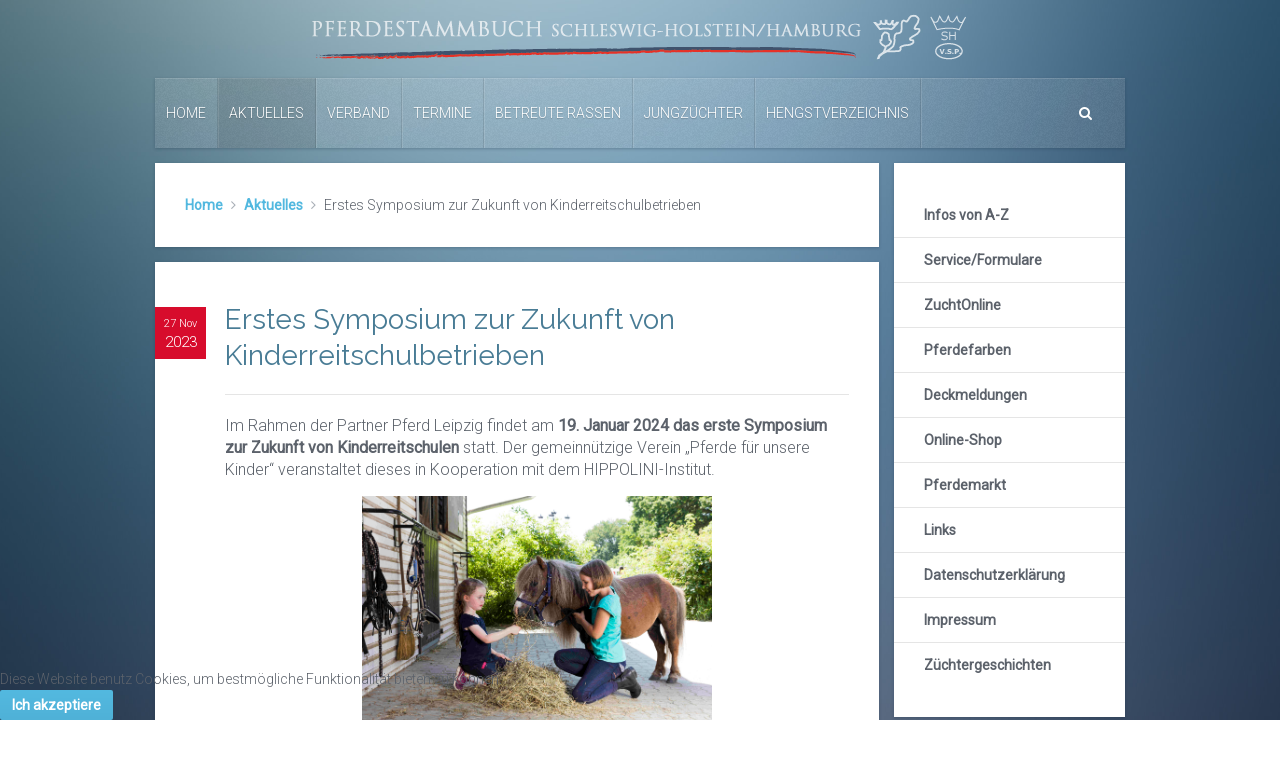

--- FILE ---
content_type: text/html; charset=utf-8
request_url: https://pferdestammbuch-sh.de/index.php/aktuelles/1843-erstes-symposium-zur-zukunft-von-kinderreitschulbetrieben
body_size: 6847
content:
<!DOCTYPE HTML>
<html lang="de-de" dir="ltr"  data-config='{"twitter":0,"plusone":0,"facebook":0,"style":"default"}'>

<head>
<meta charset="utf-8">
<meta http-equiv="X-UA-Compatible" content="IE=edge">
<base href="https://pferdestammbuch-sh.de/index.php/aktuelles/1843-erstes-symposium-zur-zukunft-von-kinderreitschulbetrieben" />
	<meta name="keywords" content="Pferd, Pferde, Ponys, Pferdestammbuch, Schleswig-Holstein, Hamburg, Pferdezucht" />
	<meta name="author" content="Super User" />
	<meta name="description" content="Der Pony- und Pferdeverband Pferdestammbuch Schleswig-Holstein / Hamburg e.V. informiert über seine Aktivitäten und stellt die betreuten Rassen vor" />
	<meta name="generator" content="Joomla! - Open Source Content Management" />
	<title>Erstes Symposium zur Zukunft von Kinderreitschulbetrieben</title>
	<link href="https://pferdestammbuch-sh.de/index.php/component/search/?Itemid=107&amp;catid=11&amp;id=1843&amp;format=opensearch" rel="search" title="Suchen Pferdestammbuch Schleswig-Holstein/Hamburg e.V." type="application/opensearchdescription+xml" />
	<link href="/templates/yoo_everest/favicon.ico" rel="shortcut icon" type="image/vnd.microsoft.icon" />
	<link href="/cache/widgetkit/widgetkit-5d043893.css" rel="stylesheet" type="text/css" />
	<link href="/plugins/system/jce/css/content.css?2e5622d66512812720bdb503525ab67d" rel="stylesheet" type="text/css" />
	<link href="/plugins/system/jcemediabox/css/jcemediabox.min.css?0072da39200af2a5f0dbaf1a155242cd" rel="stylesheet" type="text/css" />
	<link href="/plugins/system/cookiehint/css/style.css?2e5622d66512812720bdb503525ab67d" rel="stylesheet" type="text/css" />
	<style type="text/css">
#redim-cookiehint-bottom {position: fixed; z-index: 99999; left: 0px; right: 0px; bottom: 0px; top: auto !important;}
	</style>
	<script src="/media/jui/js/jquery.min.js?2e5622d66512812720bdb503525ab67d" type="text/javascript"></script>
	<script src="/media/jui/js/jquery-noconflict.js?2e5622d66512812720bdb503525ab67d" type="text/javascript"></script>
	<script src="/media/jui/js/jquery-migrate.min.js?2e5622d66512812720bdb503525ab67d" type="text/javascript"></script>
	<script src="/cache/widgetkit/widgetkit-30037733.js" type="text/javascript"></script>
	<script src="/plugins/system/jcemediabox/js/jcemediabox.min.js?d67233ea942db0e502a9d3ca48545fb9" type="text/javascript"></script>
	<script type="text/javascript">
jQuery(document).ready(function(){WfMediabox.init({"base":"\/","theme":"standard","width":"","height":"","lightbox":0,"shadowbox":0,"icons":1,"overlay":1,"overlay_opacity":0,"overlay_color":"","transition_speed":300,"close":2,"scrolling":"0","labels":{"close":"Schlie\u00dfen","next":"N\u00e4chstes","previous":"Vorheriges","cancel":"Abbrechen","numbers":"{{numbers}}","numbers_count":"{{current}} von {{total}}","download":"Download"}});});
	</script>

<link rel="apple-touch-icon-precomposed" href="/templates/yoo_everest/apple_touch_icon.png">
<link rel="stylesheet" href="/templates/yoo_everest/css/bootstrap.css">
<link rel="stylesheet" href="/templates/yoo_everest/css/theme.css">
<link rel="stylesheet" href="/templates/yoo_everest/css/custom.css">
<script src="/templates/yoo_everest/warp/vendor/uikit/js/uikit.js"></script>
<script src="/templates/yoo_everest/warp/vendor/uikit/js/addons/autocomplete.js"></script>
<script src="/templates/yoo_everest/warp/vendor/uikit/js/addons/search.js"></script>
<script src="/templates/yoo_everest/warp/vendor/uikit/js/addons/datepicker.js"></script>
<script src="/templates/yoo_everest/warp/vendor/uikit/js/addons/sticky.js"></script>
<script src="/templates/yoo_everest/warp/js/social.js"></script>
<script src="/templates/yoo_everest/js/theme.js"></script>
</head>

<body class="tm-sidebar-a-right tm-sidebars-1 tm-isblog">

    <div class="uk-container uk-container-center">

        
                <div class="tm-headerbar uk-text-center uk-clearfix uk-hidden-small">
            <a class="tm-logo" href="https://pferdestammbuch-sh.de">
	<p><img src="/images/Bilder2014/Logo_2015.png" alt="Logo 2015" /></p></a>
        </div>
        
                <nav class="tm-navbar uk-navbar" data-uk-sticky>

                        <ul class="uk-navbar-nav uk-hidden-small">
<li data-uk-dropdown="{}"><a href="/index.php">Home</a></li><li class="uk-parent uk-active" data-uk-dropdown="{}"><a href="/index.php/aktuelles">Aktuelles</a><div class="uk-dropdown uk-dropdown-navbar uk-dropdown-width-1"><div class="uk-grid uk-dropdown-grid"><div class="uk-width-1-1"><ul class="uk-nav uk-nav-navbar"><li><a href="/index.php/aktuelles/berichte">Aktuelle Berichte</a></li><li><a href="/index.php/aktuelles/ergebnisse">Aktuelle Ergebnisse</a></li><li><a href="/index.php/aktuelles/archiv">Archiv</a></li></ul></div></div></div></li><li class="uk-parent" data-uk-dropdown="{}"><a href="/index.php/verband">Verband</a><div class="uk-dropdown uk-dropdown-navbar uk-dropdown-width-1"><div class="uk-grid uk-dropdown-grid"><div class="uk-width-1-1"><ul class="uk-nav uk-nav-navbar"><li><a href="/index.php/verband/historie">Historie</a></li><li><a href="/index.php/verband/satzung">Satzung</a></li><li><a href="/index.php/verband/ansprechpartner">Ansprechpartner</a></li><li><a href="/index.php/verband/vorstand-und-beiraete">Vorstand und Beiräte</a></li></ul></div></div></div></li><li class="uk-parent" data-uk-dropdown="{}"><a href="/index.php/termine">Termine</a><div class="uk-dropdown uk-dropdown-navbar uk-dropdown-width-1"><div class="uk-grid uk-dropdown-grid"><div class="uk-width-1-1"><ul class="uk-nav uk-nav-navbar"><li><a href="/index.php/termine/aktuelle-termine">Aktuelle Termine</a></li><li><a href="http://www.pferd-leistungspruefung.de/" target="_blank" rel="noopener noreferrer">Auswärtige Leistungsprüfungen</a></li></ul></div></div></div></li><li data-uk-dropdown="{}"><a href="/index.php/betreute-rassen">Betreute Rassen</a></li><li class="uk-parent" data-uk-dropdown="{}"><a href="/index.php/jungzuechter">Jungzüchter</a><div class="uk-dropdown uk-dropdown-navbar uk-dropdown-width-1"><div class="uk-grid uk-dropdown-grid"><div class="uk-width-1-1"><ul class="uk-nav uk-nav-navbar"><li><a href="/index.php/jungzuechter/jungzuechter-who-is-who">Who is Who</a></li><li><a href="/index.php/jungzuechter/jungzuechter-aktuelle-berichte">Jungzüchter Berichte</a></li><li><a href="/index.php/jungzuechter/jungzuechter-ergebnisse">Jungzüchter Ergebnisse</a></li><li><a href="/index.php/jungzuechter/jungzuechter-downloads">Jungzüchter Downloads</a></li><li><a href="/index.php/jungzuechter/jungzuechter-archiv">Jungzüchter Archiv</a></li><li><a href="/index.php/jungzuechter/jungzuechter-termine">Jungzüchter Termine</a></li></ul></div></div></div></li><li data-uk-dropdown="{}"><a href="http://service.vit.de/pferd_praesentation/Front?anzeigezweck=Hengstverteilungsplan&amp;L=0&amp;seite=HvpSelektionVb22Responsive&amp;verband=22&amp;aktion=SeiteAnzeigen" target="_blank" rel="noopener noreferrer">Hengstverzeichnis</a></li></ul>            
                        <a href="#offcanvas" class="uk-navbar-toggle uk-visible-small" data-uk-offcanvas></a>
            
                        <div class="uk-navbar-flip">
                <div class="uk-navbar-content uk-hidden-small">
<form id="search-40" class="uk-search" action="/index.php/aktuelles" method="post" role="search" data-uk-search="{'source': '/index.php/component/search/?tmpl=raw&amp;type=json&amp;ordering=&amp;searchphrase=all', 'param': 'searchword', 'msgResultsHeader': 'Suchergebnis', 'msgMoreResults': 'Weitere Ergebnisse', 'msgNoResults': 'Nichts gefunden', flipDropdown: 1}">
	<input class="uk-search-field" type="search" name="searchword" placeholder="suchen...">
	<input type="hidden" name="task"   value="search">
	<input type="hidden" name="option" value="com_search">
	<input type="hidden" name="Itemid" value="107">
</form></div>
            </div>
            
                        <div class="uk-navbar-content uk-navbar-center uk-visible-small"><a class="tm-logo-small" href="https://pferdestammbuch-sh.de">
	<img src="/images/yootheme/demo/default/logo_small.svg" width="100" height="35" alt="Demo" class="uk-responsive-height"></a></div>
            
        </nav>
        
        
        
                <div class="tm-middle uk-grid" data-uk-grid-match data-uk-grid-margin>

                        <div class="tm-main uk-width-medium-3-4">

                
                
                                <ul class="uk-breadcrumb"><li><a href="/index.php">Home</a></li><li><a href="/index.php/aktuelles">Aktuelles</a></li><li class="uk-active"><span>Erstes Symposium zur Zukunft von Kinderreitschulbetrieben</span></li></ul>                
                <main class="tm-content">

                    
<article class="uk-article tm-article-date-true" data-permalink="http://pferdestammbuch-sh.de/index.php/aktuelles/1843-erstes-symposium-zur-zukunft-von-kinderreitschulbetrieben">

	
	<div class="tm-article-wrapper">

				<div class="tm-article-date uk-hidden-small">
			<span class="tm-article-date-day">27 Nov</span><span class="tm-article-date-year">2023</span>		</div>
		
				<h1 class="uk-article-title">
							Erstes Symposium zur Zukunft von Kinderreitschulbetrieben					</h1>
		
		
		
		
		
		<div class="tm-article-content">
			
<p><span style="font-size: 12pt;">Im Rahmen der Partner Pferd Leipzig findet am <strong>19. Januar 2024 das erste Symposium zur Zukunft </strong></span><span style="font-size: 12pt;"><strong>von Kinderreitschulen</strong> statt. Der gemeinnützige Verein „Pferde für unsere Kinder“ veranstaltet </span><span style="font-size: 12pt;">dieses in Kooperation mit dem HIPPOLINI-Institut.</span></p>
 
<p style="text-align: center;"><img style="display: block; margin-left: auto; margin-right: auto;" src="/images/2023_Aktuelles/Pferde_fr_unsere_Kinder_-_Fotograf_Thomas_Hellmann.jpg" alt="" width="350" height="233" />Foto:Thomas Hellmann</p>
<p><span style="font-size: 12pt;">Kinderreitschulen sind ein wichtiger Baustein im Pferdesport, um Zugangswege für neue Mitglieder </span><span style="font-size: 12pt;">zu schaffen. Außerdem ermöglichen sie Kindern den Umgang mit dem Pferd, der vielfältige positive </span><span style="font-size: 12pt;">Einflüsse auf deren Entwicklung hat. Während die Wichtigkeit von Reitschulen weitestgehend</span><br /><span style="font-size: 12pt;">unumstritten ist, ist ihre Wirtschaftlichkeit häufig Diskussionsthema. Denn die Branche zeigt, dass es  </span><span style="font-size: 12pt;">neben gut funktionierenden Betrieben und Konzepten auch viele Reitschulen gibt, die am </span><span style="font-size: 12pt;">Existenzminimum arbeiten oder nicht auf Dauer bestehen können.</span><br /><span style="font-size: 12pt;">Um den Austausch zwischen den Akteuren im Bereich der Kinderreitschulbetriebe zu fördern und </span><span style="font-size: 12pt;">ihnen die Möglichkeit zu geben, von einzelnen Projekten gegenseitig zu lernen, veranstaltet „Pferde </span><span style="font-size: 12pt;">für unsere Kinder“ in Kooperation mit dem HIPPOLINI-Institut am Freitag, den 19. Januar 2024 das</span><br /><span style="font-size: 12pt;">erste Symposium zur Zukunft von Kinderreitschulbetrieben. </span></p>
<p><span style="font-size: 12pt;">Im Rahmen der Partner Pferd Leipzig wird </span><span style="font-size: 12pt;">dieses von 13.00 Uhr bis ca. 16.30 Uhr in Vorträgen und Diskussionsrunden stattfinden. Das </span><span style="font-size: 12pt;">Programm wird unter <a href="http://www.pferde-fuer-unsere-kinder.de/aktuelles/veranstaltungen" target="_blank" rel="noopener noreferrer">www.pferde-fuer-unsere-kinder.de/aktuelles/veranstaltungen</a> veröffentlicht, </span><span style="font-size: 12pt;">die Anmeldung ist bis zum 11. Januar 2024 möglich. </span></p>
<p><span style="font-size: 12pt;">Die Veranstaltung richtet sich an alle, die sich der </span><span style="font-size: 12pt;">Arbeit mit Pferden und Kindern widmen oder für diese interessieren. Die Teilnahme ist kostenlos, </span><span style="font-size: 12pt;">lediglich eine reguläre Eintrittskarte für die Messe ist erforderlich.</span></p>
<p><br /><span style="font-size: 12pt;">Der Verein „Pferde für unsere Kinder“ setzt sich bundesweit dafür ein, Kindern den Zugang zu </span><span style="font-size: 12pt;">Pferden zu ermöglich und dadurch auch das Pferd in unserer Gesellschaft zu erhalten. Über einzelne </span><span style="font-size: 12pt;">Projekte, aber vor allem die Vernetzung aller, denen diese Ziele am Herzen liegen, konnte seit der</span><br /><span style="font-size: 12pt;">Vereinsgründung 2015 schon viel erreicht werden. Das erste Symposium zur Zukunft von </span><span style="font-size: 12pt;">Kinderreitschulen ist ein weiterer Schritt in diese Richtung.</span><br /><span style="font-size: 12pt;">HIPPOLINI ist ein reformpädagogisches Reiteinstiegskonzept, welches 1996 von der Pädagogin </span><span style="font-size: 12pt;">Jeannette Wilke entwickelt wurde. </span></p>
<p><span style="font-size: 12pt;">Ursprünglich wurde HIPPOLINI für die Altersklasse 6-10 Jahre </span><span style="font-size: 12pt;">entwickelt, mittlerweile gibt es auch Konzepte für ältere und jüngere Zielgruppen. HIPPOLINI bietet</span><br /><span style="font-size: 12pt;">Betrieben unter anderem Hilfestellung bei der Entwicklung einer guten betriebswirtschaftlichen </span><span style="font-size: 12pt;">Grundlage.</span></p>
<p><span style="font-size: 12pt;">Kontakt:</span><br /><span style="font-size: 12pt;">Lena Vetter</span><br /><span style="font-size: 12pt;">Tel.: +49 (0) 4296/ 748 74 16</span><br /><span style="font-size: 12pt;">Mail: <span id="cloak01e64d5741ce4771043e5762f470156d">Diese E-Mail-Adresse ist vor Spambots geschützt! Zur Anzeige muss JavaScript eingeschaltet sein!</span><script type='text/javascript'>
				document.getElementById('cloak01e64d5741ce4771043e5762f470156d').innerHTML = '';
				var prefix = '&#109;a' + 'i&#108;' + '&#116;o';
				var path = 'hr' + 'ef' + '=';
				var addy01e64d5741ce4771043e5762f470156d = 'v&#101;tt&#101;r' + '&#64;';
				addy01e64d5741ce4771043e5762f470156d = addy01e64d5741ce4771043e5762f470156d + 'pf&#101;rd&#101;-f&#117;&#101;r-&#117;ns&#101;r&#101;-k&#105;nd&#101;r' + '&#46;' + 'd&#101;';
				var addy_text01e64d5741ce4771043e5762f470156d = 'v&#101;tt&#101;r' + '&#64;' + 'pf&#101;rd&#101;-f&#117;&#101;r-&#117;ns&#101;r&#101;-k&#105;nd&#101;r' + '&#46;' + 'd&#101;';document.getElementById('cloak01e64d5741ce4771043e5762f470156d').innerHTML += '<a ' + path + '\'' + prefix + ':' + addy01e64d5741ce4771043e5762f470156d + '\' target="_blank" rel="noopener noreferrer">'+addy_text01e64d5741ce4771043e5762f470156d+'<\/a>';
		</script></span></p>
<p><br /><span style="font-size: 12pt;">Pressekontakt:</span><br /><span style="font-size: 12pt;">Dr. Katharina Wiegand</span><br /><span style="font-size: 12pt;">Tel.: +49 (0) 174 / 42 84 570</span><br /><span style="font-size: 12pt;">Mail: <span id="cloakc5c53e4272f6584ca82714ce0ed7a46c">Diese E-Mail-Adresse ist vor Spambots geschützt! Zur Anzeige muss JavaScript eingeschaltet sein!</span><script type='text/javascript'>
				document.getElementById('cloakc5c53e4272f6584ca82714ce0ed7a46c').innerHTML = '';
				var prefix = '&#109;a' + 'i&#108;' + '&#116;o';
				var path = 'hr' + 'ef' + '=';
				var addyc5c53e4272f6584ca82714ce0ed7a46c = 'w&#105;&#101;g&#97;nd' + '&#64;';
				addyc5c53e4272f6584ca82714ce0ed7a46c = addyc5c53e4272f6584ca82714ce0ed7a46c + 'pf&#101;rd&#101;-f&#117;&#101;r-&#117;ns&#101;r&#101;-k&#105;nd&#101;r' + '&#46;' + 'd&#101;';
				var addy_textc5c53e4272f6584ca82714ce0ed7a46c = 'w&#105;&#101;g&#97;nd' + '&#64;' + 'pf&#101;rd&#101;-f&#117;&#101;r-&#117;ns&#101;r&#101;-k&#105;nd&#101;r' + '&#46;' + 'd&#101;';document.getElementById('cloakc5c53e4272f6584ca82714ce0ed7a46c').innerHTML += '<a ' + path + '\'' + prefix + ':' + addyc5c53e4272f6584ca82714ce0ed7a46c + '\' target="_blank" rel="noopener noreferrer">'+addy_textc5c53e4272f6584ca82714ce0ed7a46c+'<\/a>';
		</script></span></p>
<p><br /><span style="font-size: 12pt;">Pferde für unsere Kinder e.V.</span><br /><span style="font-size: 12pt;">Ellhornstr. 17</span><br /><span style="font-size: 12pt;">27628 Hagen i.B., OT Uthlede</span><br /><span style="font-size: 12pt;"><a href="http://www.pferde-fuer-unsere-kinder.de" target="_blank" rel="noopener noreferrer">www.pferde-fuer-unsere-kinder.de</a></span></p>		</div>

		
		
		
	</div>

	
	
</article>
                </main>
                
                
            </div>
            
                                                            <aside class="tm-sidebar-a uk-width-medium-1-4"><div class="uk-panel uk-panel-box"><ul class="uk-nav uk-nav-parent-icon uk-nav-side" data-uk-nav="{}">
<li><a href="/index.php/infos-von-a-z">Infos von A-Z</a></li><li><a href="/index.php/downloads">Service/Formulare</a></li><li><a href="https://pferd.vit.de/pferd_benutzerverwaltung/?verband=22" target="_blank" rel="noopener noreferrer">ZuchtOnline</a></li><li><a href="/images/2024/Pferdefarben.pdf" target="_blank" rel="noopener noreferrer">Pferdefarben</a></li><li><a href="https://service.vit.de/deckmeldung/" target="_blank" rel="noopener noreferrer">Deckmeldungen</a></li><li><a href="/index.php/online-shop">Online-Shop</a></li><li><a href="http://www.ponyforum-online.de" target="_blank" rel="noopener noreferrer">Pferdemarkt</a></li><li><a href="/index.php/links">Links</a></li><li><a href="/index.php/datenschutzerklaerung">Datenschutzerklärung</a></li><li><a href="/index.php/impressum">Impressum</a></li><li><a href="/index.php/zuechtergeschichten" title="Züchtergeschichten">Züchtergeschichten</a></li></ul></div>
<div class="uk-panel uk-panel-box uk-panel-box-primary"><h3 class="uk-panel-title">Weitere Inhalte</h3><ul class="uk-nav uk-nav-parent-icon uk-nav-side" data-uk-nav="{}">
<li><a href="/index.php/aktuelles/berichte">Aktuelle Berichte</a></li><li><a href="/index.php/aktuelles/ergebnisse">Aktuelle Ergebnisse</a></li><li><a href="/index.php/aktuelles/archiv">Archiv</a></li></ul></div>
<div class="uk-panel uk-panel-box"><h3 class="uk-panel-title">Facebook</h3>
<div style="background-image: url(/images/yootheme/icons_hosting.png)">	<p><a style="font-size: 18.6666660308838px;" href="https://www.facebook.com/PferdestammbuchSHHH/" target="_blank"><img style="display: none !important;" src="/images/facebook-button.gif" alt="facebook-button" width="216" height="80" /></a><a href="https://www.facebook.com/PferdestammbuchSHHH/?ref=bookmarks" target="_blank"><img style="float: left;" src="/images/banners/Facebook-neu.jpg" alt="Facebook-neu" width="200" height="66" /></a></p></div></div></aside>
                        
        </div>
        
        
        
                <footer class="tm-footer">

                        <a class="tm-totop-scroller" data-uk-smooth-scroll href="#"></a>
            
            <div class="uk-panel"><ul class="uk-subnav uk-subnav-line">
<li><a href="/index.php">Home</a></li><li class="uk-active"><a href="/index.php/aktuelles">Aktuelles</a></li><li><a href="/index.php/verband">Verband</a></li><li><a href="/index.php/termine">Termine</a></li><li><a href="/index.php/betreute-rassen">Betreute Rassen</a></li><li><a href="/index.php/jungzuechter">Jungzüchter</a></li><li><a href="http://service.vit.de/pferd_praesentation/Front?anzeigezweck=Hengstverteilungsplan&amp;L=0&amp;seite=HvpSelektionVb22Responsive&amp;verband=22&amp;aktion=SeiteAnzeigen" target="_blank" rel="noopener noreferrer">Hengstverzeichnis</a></li></ul></div>
<div class="uk-panel"><ul class="uk-subnav uk-subnav-line">
<li><a href="/index.php/infos-von-a-z">Infos von A-Z</a></li><li><a href="/index.php/downloads">Service/Formulare</a></li><li><a href="https://pferd.vit.de/pferd_benutzerverwaltung/?verband=22" target="_blank" rel="noopener noreferrer">ZuchtOnline</a></li><li><a href="/images/2024/Pferdefarben.pdf" target="_blank" rel="noopener noreferrer">Pferdefarben</a></li><li><a href="https://service.vit.de/deckmeldung/" target="_blank" rel="noopener noreferrer">Deckmeldungen</a></li><li><a href="/index.php/online-shop">Online-Shop</a></li><li><a href="http://www.ponyforum-online.de" target="_blank" rel="noopener noreferrer">Pferdemarkt</a></li><li><a href="/index.php/links">Links</a></li><li><a href="/index.php/datenschutzerklaerung">Datenschutzerklärung</a></li><li><a href="/index.php/impressum">Impressum</a></li><li><a href="/index.php/zuechtergeschichten" title="Züchtergeschichten">Züchtergeschichten</a></li></ul></div>
<div class="uk-panel">
	<p>© 2015&nbsp;PFERDESTAMMBUCH SCHLESWIG-HOLSTEIN / HAMBURG E.V.</p>
<p>STEENBEKER WEG 151 | 24106 KIEL | TELEFON: (04 31) 33 17 76 | E-MAIL: <span id="cloak19fb9ec77bb436b34d0deadff01f964d">Diese E-Mail-Adresse ist vor Spambots geschützt! Zur Anzeige muss JavaScript eingeschaltet sein!</span><script type='text/javascript'>
				document.getElementById('cloak19fb9ec77bb436b34d0deadff01f964d').innerHTML = '';
				var prefix = '&#109;a' + 'i&#108;' + '&#116;o';
				var path = 'hr' + 'ef' + '=';
				var addy19fb9ec77bb436b34d0deadff01f964d = '&#105;nf&#111;' + '&#64;';
				addy19fb9ec77bb436b34d0deadff01f964d = addy19fb9ec77bb436b34d0deadff01f964d + 'pf&#101;rd&#101;st&#97;mmb&#117;ch-sh' + '&#46;' + 'd&#101;';
				var addy_text19fb9ec77bb436b34d0deadff01f964d = '&#105;nf&#111;' + '&#64;' + 'pf&#101;rd&#101;st&#97;mmb&#117;ch-sh' + '&#46;' + 'd&#101;';document.getElementById('cloak19fb9ec77bb436b34d0deadff01f964d').innerHTML += '<a ' + path + '\'' + prefix + ':' + addy19fb9ec77bb436b34d0deadff01f964d + '\'>'+addy_text19fb9ec77bb436b34d0deadff01f964d+'<\/a>';
		</script></p></div>
        </footer>
        
    </div>

    
        <div id="offcanvas" class="uk-offcanvas">
        <div class="uk-offcanvas-bar"><div class="uk-panel">
<form id="search-112" class="uk-search" action="/index.php/aktuelles" method="post" role="search" >
	<input class="uk-search-field" type="search" name="searchword" placeholder="suchen...">
	<input type="hidden" name="task"   value="search">
	<input type="hidden" name="option" value="com_search">
	<input type="hidden" name="Itemid" value="107">
</form></div></div>
    </div>
    

<div id="redim-cookiehint-bottom">   <div id="redim-cookiehint">     <div class="cookiecontent">   Diese Website benutz Cookies, um bestmögliche Funktionalität bieten zu können.    </div>     <div class="cookiebuttons">        <a id="cookiehintsubmit" onclick="return cookiehintsubmit(this);" href="https://pferdestammbuch-sh.de/index.php/aktuelles/1843-erstes-symposium-zur-zukunft-von-kinderreitschulbetrieben?rCH=2"         class="btn">Ich akzeptiere</a>          <div class="text-center" id="cookiehintinfo">                      </div>      </div>     <div class="clr"></div>   </div> </div>  <script type="text/javascript">        document.addEventListener("DOMContentLoaded", function(event) {         if (!navigator.cookieEnabled){           document.getElementById('redim-cookiehint-bottom').remove();         }       });        function cookiehintfadeOut(el) {         el.style.opacity = 1;         (function fade() {           if ((el.style.opacity -= .1) < 0) {             el.style.display = "none";           } else {             requestAnimationFrame(fade);           }         })();       }         function cookiehintsubmit(obj) {         document.cookie = 'reDimCookieHint=1; expires=Fri, 11 Dec 2026 23:59:59 GMT;57; path=/';         cookiehintfadeOut(document.getElementById('redim-cookiehint-bottom'));         return true;       }        function cookiehintsubmitno(obj) {         document.cookie = 'reDimCookieHint=-1; expires=0; path=/';         cookiehintfadeOut(document.getElementById('redim-cookiehint-bottom'));         return true;       }  </script>  
</body>
</html>

--- FILE ---
content_type: text/javascript
request_url: https://pferdestammbuch-sh.de/templates/yoo_everest/js/theme.js
body_size: 161
content:
/* Copyright (C) YOOtheme GmbH, YOOtheme Proprietary Use License (http://www.yootheme.com/license) */

jQuery(function($) {

    var config = $('html').data('config') || {};

    // Social buttons
    $('article[data-permalink]').socialButtons(config);

});


--- FILE ---
content_type: text/javascript
request_url: https://pferdestammbuch-sh.de/templates/yoo_everest/warp/vendor/uikit/js/addons/datepicker.js
body_size: 31818
content:
(function(addon){var component;if(jQuery&&jQuery.UIkit){component=addon(jQuery,jQuery.UIkit)}if(typeof define=="function"&&define.amd){define("uikit-datepicker",["uikit"],function(){return component||addon(jQuery,jQuery.UIkit)})}})(function($,UI){var active=false,dropdown,moment;UI.component("datepicker",{defaults:{weekstart:1,i18n:{months:["January","February","March","April","May","June","July","August","September","October","November","December"],weekdays:["Sun","Mon","Tue","Wed","Thu","Fri","Sat"]},format:"DD.MM.YYYY",offsettop:5,maxDate:false,minDate:false,template:function(data,opts){var content="",maxDate,minDate;if(opts.maxDate!==false){maxDate=isNaN(opts.maxDate)?moment(opts.maxDate,opts.format):moment().add("days",opts.maxDate)}if(opts.minDate!==false){minDate=isNaN(opts.minDate)?moment(opts.minDate,opts.format):moment().add("days",opts.minDate-1)}content+='<div class="uk-datepicker-nav">';content+='<a href="" class="uk-datepicker-previous"></a>';content+='<a href="" class="uk-datepicker-next"></a>';if(UI.formSelect){var i,currentyear=(new Date).getFullYear(),options=[],months,years,minYear,maxYear;for(i=0;i<opts.i18n.months.length;i++){if(i==data.month){options.push('<option value="'+i+'" selected>'+opts.i18n.months[i]+"</option>")}else{options.push('<option value="'+i+'">'+opts.i18n.months[i]+"</option>")}}months='<span class="uk-form-select">'+opts.i18n.months[data.month]+'<select class="update-picker-month">'+options.join("")+"</select></span>";options=[];minYear=minDate?minDate.year():currentyear-50;maxYear=maxDate?maxDate.year():currentyear+20;for(i=minYear;i<=maxYear;i++){if(i==data.year){options.push('<option value="'+i+'" selected>'+i+"</option>")}else{options.push('<option value="'+i+'">'+i+"</option>")}}years='<span class="uk-form-select">'+data.year+'<select class="update-picker-year">'+options.join("")+"</select></span>";content+='<div class="uk-datepicker-heading">'+months+" "+years+"</div>"}else{content+='<div class="uk-datepicker-heading">'+opts.i18n.months[data.month]+" "+data.year+"</div>"}content+="</div>";content+='<table class="uk-datepicker-table">';content+="<thead>";for(var i=0;i<data.weekdays.length;i++){if(data.weekdays[i]){content+="<th>"+data.weekdays[i]+"</th>"}}content+="</thead>";content+="<tbody>";for(var i=0;i<data.days.length;i++){if(data.days[i]&&data.days[i].length){content+="<tr>";for(var d=0;d<data.days[i].length;d++){if(data.days[i][d]){var day=data.days[i][d],cls=[];if(!day.inmonth)cls.push("uk-datepicker-table-muted");if(day.selected)cls.push("uk-active");if(maxDate&&day.day>maxDate)cls.push("uk-datepicker-date-disabled uk-datepicker-table-muted");if(minDate&&minDate>day.day)cls.push("uk-datepicker-date-disabled uk-datepicker-table-muted");content+='<td><a href="" class="'+cls.join(" ")+'" data-date="'+day.day.format()+'">'+day.day.format("D")+"</a></td>"}}content+="</tr>"}}content+="</tbody>";content+="</table>";return content}},init:function(){var $this=this;this.current=this.element.val()?moment(this.element.val(),this.options.format):moment();this.on("click",function(){if(active!==$this)$this.pick(this.value)}).on("change",function(){if($this.element.val()&&!moment($this.element.val(),$this.options.format).isValid()){$this.element.val(moment().format($this.options.format))}});if(!dropdown){dropdown=$('<div class="uk-dropdown uk-datepicker"></div>');dropdown.on("click",".uk-datepicker-next, .uk-datepicker-previous, [data-date]",function(e){e.stopPropagation();e.preventDefault();var ele=$(this);if(ele.hasClass("uk-datepicker-date-disabled"))return false;if(ele.is("[data-date]")){active.element.val(moment(ele.data("date")).format(active.options.format)).trigger("change");dropdown.hide();active=false}else{active.add("months",1*(ele.hasClass("uk-datepicker-next")?1:-1))}});dropdown.on("change",".update-picker-month, .update-picker-year",function(){var select=$(this);active[select.is(".update-picker-year")?"setYear":"setMonth"](Number(select.val()))});dropdown.appendTo("body")}},pick:function(initdate){var offset=this.element.offset(),css={top:offset.top+this.element.outerHeight()+this.options.offsettop,left:offset.left,right:""};this.current=initdate?moment(initdate,this.options.format):moment();this.initdate=this.current.format("YYYY-MM-DD");this.update();if($.UIkit.langdirection=="right"){css.right=window.innerWidth-(css.left+this.element.outerWidth());css.left=""}dropdown.css(css).show();active=this},add:function(unit,value){this.current.add(unit,value);this.update()},setMonth:function(month){this.current.month(month);this.update()},setYear:function(year){this.current.year(year);this.update()},update:function(){var data=this.getRows(this.current.year(),this.current.month()),tpl=this.options.template(data,this.options);dropdown.html(tpl)},getRows:function(year,month){var opts=this.options,now=moment().format("YYYY-MM-DD"),days=[31,year%4===0&&year%100!==0||year%400===0?29:28,31,30,31,30,31,31,30,31,30,31][month],before=new Date(year,month,1).getDay(),data={month:month,year:year,weekdays:[],days:[]},row=[];data.weekdays=function(){for(var i=0,arr=[];i<7;i++){var day=i+(opts.weekstart||0);while(day>=7){day-=7}arr.push(opts.i18n.weekdays[day])}return arr}();if(opts.weekstart&&opts.weekstart>0){before-=opts.weekstart;if(before<0){before+=7}}var cells=days+before,after=cells;while(after>7){after-=7}cells+=7-after;var day,isDisabled,isSelected,isToday,isInMonth;for(var i=0,r=0;i<cells;i++){day=new Date(year,month,1+(i-before));isDisabled=opts.mindate&&day<opts.mindate||opts.maxdate&&day>opts.maxdate;isInMonth=!(i<before||i>=days+before);day=moment(day);isSelected=this.initdate==day.format("YYYY-MM-DD");isToday=now==day.format("YYYY-MM-DD");row.push({selected:isSelected,today:isToday,disabled:isDisabled,day:day,inmonth:isInMonth});if(++r===7){data.days.push(row);row=[];r=0}}return data},hide:function(){if(active&&active===this){dropdown.hide();active=false}}});UI.$win.on("resize orientationchange",function(){if(active){active.hide()}});UI.$doc.on("focus.datepicker.uikit","[data-uk-datepicker]",function(e){var ele=$(this);if(!ele.data("datepicker")){e.preventDefault();var obj=UI.datepicker(ele,UI.Utils.options(ele.attr("data-uk-datepicker")));ele.trigger("focus")}});UI.$doc.on("click.datepicker.uikit",function(e){var target=$(e.target);if(active&&target[0]!=dropdown[0]&&!target.data("datepicker")&&!target.parents(".uk-datepicker:first").length){active.hide()}});moment=function(B){function G(){return{empty:!1,unusedTokens:[],unusedInput:[],overflow:-2,charsLeftOver:0,nullInput:!1,invalidMonth:null,invalidFormat:!1,userInvalidated:!1,iso:!1}}function Z(a,b){return function(c){return l(a.call(this,c),b)}}function ta(a,b){return function(c){return this.lang().ordinal(a.call(this,c),b)}}function $(){}function H(a){aa(a);v(this,a)}function I(a){a=ba(a);var b=a.year||0,c=a.month||0,d=a.week||0,f=a.day||0;this._milliseconds=+(a.millisecond||0)+1e3*(a.second||0)+6e4*(a.minute||0)+36e5*(a.hour||0);this._days=+f+7*d;this._months=+c+12*b;this._data={};this._bubble()}function v(a,b){for(var c in b)b.hasOwnProperty(c)&&(a[c]=b[c]);b.hasOwnProperty("toString")&&(a.toString=b.toString);b.hasOwnProperty("valueOf")&&(a.valueOf=b.valueOf);return a}function w(a){return 0>a?Math.ceil(a):Math.floor(a)}function l(a,b,c){for(var d=""+Math.abs(a);d.length<b;)d="0"+d;return(0<=a?c?"+":"":"-")+d}function J(a,b,c,d){var f=b._milliseconds,g=b._days;b=b._months;var m,h;f&&a._d.setTime(+a._d+f*c);if(g||b)m=a.minute(),h=a.hour();g&&a.date(a.date()+g*c);b&&a.month(a.month()+b*c);f&&!d&&e.updateOffset(a,g||b);if(g||b)a.minute(m),a.hour(h)}function K(a){return"[object Array]"===Object.prototype.toString.call(a)}function ca(a,b,c){var d=Math.min(a.length,b.length),f=Math.abs(a.length-b.length),g=0,e;for(e=0;e<d;e++)(c&&a[e]!==b[e]||!c&&h(a[e])!==h(b[e]))&&g++;return g+f}function n(a){if(a){var b=a.toLowerCase().replace(/(.)s$/,"$1");a=ua[a]||va[b]||b}return a}function ba(a){var b={},c,d;for(d in a)a.hasOwnProperty(d)&&(c=n(d))&&(b[c]=a[d]);return b}function wa(a){var b,c;if(0===a.indexOf("week"))b=7,c="day";else if(0===a.indexOf("month"))b=12,c="month";else return;e[a]=function(d,f){var g,m,h=e.fn._lang[a],k=[];"number"===typeof d&&(f=d,d=B);m=function(a){a=e().utc().set(c,a);return h.call(e.fn._lang,a,d||"")};if(null!=f)return m(f);for(g=0;g<b;g++)k.push(m(g));return k}}function h(a){a=+a;var b=0;0!==a&&isFinite(a)&&(b=0<=a?Math.floor(a):Math.ceil(a));return b}function L(a,b){return new Date(Date.UTC(a,b+1,0)).getUTCDate()}function da(a,b,c){return C(e([a,11,31+b-c]),b,c).week}function M(a){return 0===a%4&&0!==a%100||0===a%400}function aa(a){var b;a._a&&-2===a._pf.overflow&&(b=0>a._a[x]||11<a._a[x]?x:1>a._a[q]||a._a[q]>L(a._a[r],a._a[x])?q:0>a._a[p]||23<a._a[p]?p:0>a._a[y]||59<a._a[y]?y:0>a._a[D]||59<a._a[D]?D:0>a._a[E]||999<a._a[E]?E:-1,a._pf._overflowDayOfYear&&(b<r||b>q)&&(b=q),a._pf.overflow=b)}function ea(a){null==a._isValid&&(a._isValid=!isNaN(a._d.getTime())&&0>a._pf.overflow&&!a._pf.empty&&!a._pf.invalidMonth&&!a._pf.nullInput&&!a._pf.invalidFormat&&!a._pf.userInvalidated,a._strict&&(a._isValid=a._isValid&&0===a._pf.charsLeftOver&&0===a._pf.unusedTokens.length));return a._isValid}function N(a){return a?a.toLowerCase().replace("_","-"):a}function O(a,b){return b._isUTC?e(a).zone(b._offset||0):e(a).local()}function s(a){var b=0,c,d,f,g,m=function(a){if(!z[a]&&xa)try{require("./lang/"+a)}catch(b){}return z[a]};if(!a)return e.fn._lang;if(!K(a)){if(d=m(a))return d;a=[a]}for(;b<a.length;){g=N(a[b]).split("-");c=g.length;for(f=(f=N(a[b+1]))?f.split("-"):null;0<c;){if(d=m(g.slice(0,c).join("-")))return d;if(f&&f.length>=c&&ca(g,f,!0)>=c-1)break;c--}b++}return e.fn._lang}function ya(a){return a.match(/\[[\s\S]/)?a.replace(/^\[|\]$/g,""):a.replace(/\\/g,"")}function za(a){var b=a.match(fa),c,d;c=0;for(d=b.length;c<d;c++)b[c]=u[b[c]]?u[b[c]]:ya(b[c]);return function(f){var g="";for(c=0;c<d;c++)g+=b[c]instanceof Function?b[c].call(f,a):b[c];return g}}function P(a,b){if(!a.isValid())return a.lang().invalidDate();b=ga(b,a.lang());Q[b]||(Q[b]=za(b));return Q[b](a)}function ga(a,b){function c(a){return b.longDateFormat(a)||a}var d=5;for(F.lastIndex=0;0<=d&&F.test(a);)a=a.replace(F,c),F.lastIndex=0,d-=1;return a}function Aa(a,b){var c=b._strict;switch(a){case"DDDD":return ha;case"YYYY":case"GGGG":case"gggg":return c?Ba:Ca;case"Y":case"G":case"g":return Da;case"YYYYYY":case"YYYYY":case"GGGGG":case"ggggg":return c?Ea:Fa;case"S":if(c)return Ga;case"SS":if(c)return ia;case"SSS":if(c)return ha;case"DDD":return Ha;case"MMM":case"MMMM":case"dd":case"ddd":case"dddd":return Ia;case"a":case"A":return s(b._l)._meridiemParse;case"X":return Ja;case"Z":case"ZZ":return R;case"T":return Ka;case"SSSS":return La;case"MM":case"DD":case"YY":case"GG":case"gg":case"HH":case"hh":case"mm":case"ss":case"ww":case"WW":return c?ia:ja;case"M":case"D":case"d":case"H":case"h":case"m":case"s":case"w":case"W":case"e":case"E":return ja;case"Do":return Ma;default:var c=RegExp,d;d=Na(a.replace("\\","")).replace(/[-\/\\^$*+?.()|[\]{}]/g,"\\$&");return new c(d)}}function ka(a){a=(a||"").match(R)||[];a=((a[a.length-1]||[])+"").match(Oa)||["-",0,0];var b=+(60*a[1])+h(a[2]);return"+"===a[0]?-b:b}function S(a){var b,c=[],d,f,g,m,k;if(!a._d){d=Pa(a);a._w&&null==a._a[q]&&null==a._a[x]&&(b=function(b){var c=parseInt(b,10);return b?3>b.length?68<c?1900+c:2e3+c:c:null==a._a[r]?e().weekYear():a._a[r]},f=a._w,null!=f.GG||null!=f.W||null!=f.E?b=la(b(f.GG),f.W||1,f.E,4,1):(g=s(a._l),m=null!=f.d?ma(f.d,g):null!=f.e?parseInt(f.e,10)+g._week.dow:0,k=parseInt(f.w,10)||1,null!=f.d&&m<g._week.dow&&k++,b=la(b(f.gg),k,m,g._week.doy,g._week.dow)),a._a[r]=b.year,a._dayOfYear=b.dayOfYear);a._dayOfYear&&(b=null==a._a[r]?d[r]:a._a[r],a._dayOfYear>(M(b)?366:365)&&(a._pf._overflowDayOfYear=!0),b=T(b,0,a._dayOfYear),a._a[x]=b.getUTCMonth(),a._a[q]=b.getUTCDate());for(b=0;3>b&&null==a._a[b];++b)a._a[b]=c[b]=d[b];for(;7>b;b++)a._a[b]=c[b]=null==a._a[b]?2===b?1:0:a._a[b];c[p]+=h((a._tzm||0)/60);c[y]+=h((a._tzm||0)%60);a._d=(a._useUTC?T:Qa).apply(null,c)}}function Pa(a){var b=new Date;return a._useUTC?[b.getUTCFullYear(),b.getUTCMonth(),b.getUTCDate()]:[b.getFullYear(),b.getMonth(),b.getDate()]}function U(a){a._a=[];a._pf.empty=!0;var b=s(a._l),c=""+a._i,d,f,g,e,k=c.length,l=0;f=ga(a._f,b).match(fa)||[];for(b=0;b<f.length;b++){g=f[b];if(d=(c.match(Aa(g,a))||[])[0])e=c.substr(0,c.indexOf(d)),0<e.length&&a._pf.unusedInput.push(e),c=c.slice(c.indexOf(d)+d.length),l+=d.length;if(u[g]){d?a._pf.empty=!1:a._pf.unusedTokens.push(g);e=a;var n=void 0,t=e._a;switch(g){case"M":case"MM":null!=d&&(t[x]=h(d)-1);break;case"MMM":case"MMMM":n=s(e._l).monthsParse(d);null!=n?t[x]=n:e._pf.invalidMonth=d;break;case"D":case"DD":null!=d&&(t[q]=h(d));break;case"Do":null!=d&&(t[q]=h(parseInt(d,10)));break;case"DDD":case"DDDD":null!=d&&(e._dayOfYear=h(d));break;case"YY":t[r]=h(d)+(68<h(d)?1900:2e3);break;case"YYYY":case"YYYYY":case"YYYYYY":t[r]=h(d);break;case"a":case"A":e._isPm=s(e._l).isPM(d);break;case"H":case"HH":case"h":case"hh":t[p]=h(d);break;case"m":case"mm":t[y]=h(d);break;case"s":case"ss":t[D]=h(d);break;case"S":case"SS":case"SSS":case"SSSS":t[E]=h(1e3*("0."+d));break;case"X":e._d=new Date(1e3*parseFloat(d));break;case"Z":case"ZZ":e._useUTC=!0;e._tzm=ka(d);break;case"w":case"ww":case"W":case"WW":case"d":case"dd":case"ddd":case"dddd":case"e":case"E":g=g.substr(0,1);case"gg":case"gggg":case"GG":case"GGGG":case"GGGGG":g=g.substr(0,2),d&&(e._w=e._w||{},e._w[g]=d)}}else a._strict&&!d&&a._pf.unusedTokens.push(g)}a._pf.charsLeftOver=k-l;0<c.length&&a._pf.unusedInput.push(c);a._isPm&&12>a._a[p]&&(a._a[p]+=12);!1===a._isPm&&12===a._a[p]&&(a._a[p]=0);S(a);aa(a)}function Na(a){return a.replace(/\\(\[)|\\(\])|\[([^\]\[]*)\]|\\(.)/g,function(a,c,d,f,e){return c||d||f||e})}function Qa(a,b,c,d,f,e,h){b=new Date(a,b,c,d,f,e,h);1970>a&&b.setFullYear(a);return b}function T(a){var b=new Date(Date.UTC.apply(null,arguments));1970>a&&b.setUTCFullYear(a);return b}function ma(a,b){if("string"===typeof a)if(isNaN(a)){if(a=b.weekdaysParse(a),"number"!==typeof a)return null}else a=parseInt(a,10);return a}function Ra(a,b,c,d,f){return f.relativeTime(b||1,!!c,a,d)}function C(a,b,c){b=c-b;c-=a.day();c>b&&(c-=7);c<b-7&&(c+=7);a=e(a).add("d",c);return{week:Math.ceil(a.dayOfYear()/7),year:a.year()}}function la(a,b,c,d,f){var e=T(a,0,1).getUTCDay();b=7*(b-1)+((null!=c?c:f)-f)+(f-e+(e>d?7:0)-(e<f?7:0))+1;return{year:0<b?a:a-1,dayOfYear:0<b?b:(M(a-1)?366:365)+b}}function na(a){var b=a._i,c=a._f;if(null===b)return e.invalid({nullInput:!0});"string"===typeof b&&(a._i=b=s().preparse(b));if(e.isMoment(b)){a=b;var d={},f;for(f in a)a.hasOwnProperty(f)&&Sa.hasOwnProperty(f)&&(d[f]=a[f]);a=d;a._d=new Date(+b._d)}else if(c)if(K(c)){var b=a,g,h;if(0===b._f.length)b._pf.invalidFormat=!0,b._d=new Date(NaN);else{for(f=0;f<b._f.length;f++)if(c=0,d=v({},b),d._pf=G(),d._f=b._f[f],U(d),ea(d)&&(c+=d._pf.charsLeftOver,c+=10*d._pf.unusedTokens.length,d._pf.score=c,null==h||c<h))h=c,g=d;v(b,g||d)}}else U(a);else if(d=a,g=d._i,h=Ta.exec(g),g===B)d._d=new Date;else if(h)d._d=new Date(+h[1]);else if("string"===typeof g)if(b=d._i,f=Ua.exec(b)){d._pf.iso=!0;g=0;for(h=V.length;g<h;g++)if(V[g][1].exec(b)){d._f=V[g][0]+(f[6]||" ");break}g=0;for(h=W.length;g<h;g++)if(W[g][1].exec(b)){d._f+=W[g][0];break}b.match(R)&&(d._f+="Z");U(d)}else d._d=new Date(b);else K(g)?(d._a=g.slice(0),S(d)):"[object Date]"===Object.prototype.toString.call(g)||g instanceof Date?d._d=new Date(+g):"object"===typeof g?d._d||(g=ba(d._i),d._a=[g.year,g.month,g.day,g.hour,g.minute,g.second,g.millisecond],S(d)):d._d=new Date(g);return new H(a)}function oa(a,b){var c="date"===b||"month"===b||"year"===b;e.fn[a]=e.fn[a+"s"]=function(a,f){var g=this._isUTC?"UTC":"";null==f&&(f=c);return null!=a?(this._d["set"+g+b](a),e.updateOffset(this,f),this):this._d["get"+g+b]()}}function Va(a){e.duration.fn[a]=function(){return this._data[a]}}function pa(a,b){e.duration.fn["as"+a]=function(){return+this/b}}for(var e,A=Math.round,k,r=0,x=1,q=2,p=3,y=4,D=5,E=6,z={},Sa={_isAMomentObject:null,_i:null,_f:null,_l:null,_strict:null,_isUTC:null,_offset:null,_pf:null,_lang:null},xa="undefined"!==typeof module&&module.exports&&"undefined"!==typeof require,Ta=/^\/?Date\((\-?\d+)/i,Wa=/(\-)?(?:(\d*)\.)?(\d+)\:(\d+)(?:\:(\d+)\.?(\d{3})?)?/,Xa=/^(-)?P(?:(?:([0-9,.]*)Y)?(?:([0-9,.]*)M)?(?:([0-9,.]*)D)?(?:T(?:([0-9,.]*)H)?(?:([0-9,.]*)M)?(?:([0-9,.]*)S)?)?|([0-9,.]*)W)$/,fa=/(\[[^\[]*\])|(\\)?(Mo|MM?M?M?|Do|DDDo|DD?D?D?|ddd?d?|do?|w[o|w]?|W[o|W]?|YYYYYY|YYYYY|YYYY|YY|gg(ggg?)?|GG(GGG?)?|e|E|a|A|hh?|HH?|mm?|ss?|S{1,4}|X|zz?|ZZ?|.)/g,F=/(\[[^\[]*\])|(\\)?(LT|LL?L?L?|l{1,4})/g,ja=/\d\d?/,Ha=/\d{1,3}/,Ca=/\d{1,4}/,Fa=/[+\-]?\d{1,6}/,La=/\d+/,Ia=/[0-9]*['a-z\u00A0-\u05FF\u0700-\uD7FF\uF900-\uFDCF\uFDF0-\uFFEF]+|[\u0600-\u06FF\/]+(\s*?[\u0600-\u06FF]+){1,2}/i,R=/Z|[\+\-]\d\d:?\d\d/gi,Ka=/T/i,Ja=/[\+\-]?\d+(\.\d{1,3})?/,Ma=/\d{1,2}/,Ga=/\d/,ia=/\d\d/,ha=/\d{3}/,Ba=/\d{4}/,Ea=/[+-]?\d{6}/,Da=/[+-]?\d+/,Ua=/^\s*(?:[+-]\d{6}|\d{4})-(?:(\d\d-\d\d)|(W\d\d$)|(W\d\d-\d)|(\d\d\d))((T| )(\d\d(:\d\d(:\d\d(\.\d+)?)?)?)?([\+\-]\d\d(?::?\d\d)?|\s*Z)?)?$/,V=[["YYYYYY-MM-DD",/[+-]\d{6}-\d{2}-\d{2}/],["YYYY-MM-DD",/\d{4}-\d{2}-\d{2}/],["GGGG-[W]WW-E",/\d{4}-W\d{2}-\d/],["GGGG-[W]WW",/\d{4}-W\d{2}/],["YYYY-DDD",/\d{4}-\d{3}/]],W=[["HH:mm:ss.SSSS",/(T| )\d\d:\d\d:\d\d\.\d{1,3}/],["HH:mm:ss",/(T| )\d\d:\d\d:\d\d/],["HH:mm",/(T| )\d\d:\d\d/],["HH",/(T| )\d\d/]],Oa=/([\+\-]|\d\d)/gi,X=["Date","Hours","Minutes","Seconds","Milliseconds"],Y={Milliseconds:1,Seconds:1e3,Minutes:6e4,Hours:36e5,Days:864e5,Months:2592e6,Years:31536e6},ua={ms:"millisecond",s:"second",m:"minute",h:"hour",d:"day",D:"date",w:"week",W:"isoWeek",M:"month",y:"year",DDD:"dayOfYear",e:"weekday",E:"isoWeekday",gg:"weekYear",GG:"isoWeekYear"},va={dayofyear:"dayOfYear",isoweekday:"isoWeekday",isoweek:"isoWeek",weekyear:"weekYear",isoweekyear:"isoWeekYear"},Q={},qa="DDD w W M D d".split(" "),ra="MDHhmswW".split(""),u={M:function(){return this.month()+1},MMM:function(a){return this.lang().monthsShort(this,a)},MMMM:function(a){return this.lang().months(this,a)},D:function(){return this.date()},DDD:function(){return this.dayOfYear()},d:function(){return this.day()},dd:function(a){return this.lang().weekdaysMin(this,a)},ddd:function(a){return this.lang().weekdaysShort(this,a)},dddd:function(a){return this.lang().weekdays(this,a)},w:function(){return this.week()},W:function(){return this.isoWeek()},YY:function(){return l(this.year()%100,2)},YYYY:function(){return l(this.year(),4)},YYYYY:function(){return l(this.year(),5)},YYYYYY:function(){var a=this.year();return(0<=a?"+":"-")+l(Math.abs(a),6)},gg:function(){return l(this.weekYear()%100,2)},gggg:function(){return l(this.weekYear(),4)},ggggg:function(){return l(this.weekYear(),5)},GG:function(){return l(this.isoWeekYear()%100,2)},GGGG:function(){return l(this.isoWeekYear(),4)},GGGGG:function(){return l(this.isoWeekYear(),5)},e:function(){return this.weekday()},E:function(){return this.isoWeekday()},a:function(){return this.lang().meridiem(this.hours(),this.minutes(),!0)},A:function(){return this.lang().meridiem(this.hours(),this.minutes(),!1)},H:function(){return this.hours()},h:function(){return this.hours()%12||12},m:function(){return this.minutes()},s:function(){return this.seconds()},S:function(){return h(this.milliseconds()/100)},SS:function(){return l(h(this.milliseconds()/10),2)},SSS:function(){return l(this.milliseconds(),3)},SSSS:function(){return l(this.milliseconds(),3)},Z:function(){var a=-this.zone(),b="+";0>a&&(a=-a,b="-");return b+l(h(a/60),2)+":"+l(h(a)%60,2)},ZZ:function(){var a=-this.zone(),b="+";0>a&&(a=-a,b="-");return b+l(h(a/60),2)+l(h(a)%60,2)},z:function(){return this.zoneAbbr()},zz:function(){return this.zoneName()},X:function(){return this.unix()},Q:function(){return this.quarter()}},sa=["months","monthsShort","weekdays","weekdaysShort","weekdaysMin"];qa.length;)k=qa.pop(),u[k+"o"]=ta(u[k],k);for(;ra.length;)k=ra.pop(),u[k+k]=Z(u[k],2);u.DDDD=Z(u.DDD,3);v($.prototype,{set:function(a){var b,c;for(c in a)b=a[c],"function"===typeof b?this[c]=b:this["_"+c]=b},_months:"January February March April May June July August September October November December".split(" "),months:function(a){return this._months[a.month()]},_monthsShort:"Jan Feb Mar Apr May Jun Jul Aug Sep Oct Nov Dec".split(" "),monthsShort:function(a){return this._monthsShort[a.month()]},monthsParse:function(a){var b,c;this._monthsParse||(this._monthsParse=[]);for(b=0;12>b;b++)if(this._monthsParse[b]||(c=e.utc([2e3,b]),c="^"+this.months(c,"")+"|^"+this.monthsShort(c,""),this._monthsParse[b]=RegExp(c.replace(".",""),"i")),this._monthsParse[b].test(a))return b},_weekdays:"Sunday Monday Tuesday Wednesday Thursday Friday Saturday".split(" "),weekdays:function(a){return this._weekdays[a.day()]},_weekdaysShort:"Sun Mon Tue Wed Thu Fri Sat".split(" "),weekdaysShort:function(a){return this._weekdaysShort[a.day()]},_weekdaysMin:"Su Mo Tu We Th Fr Sa".split(" "),weekdaysMin:function(a){return this._weekdaysMin[a.day()]},weekdaysParse:function(a){var b,c;this._weekdaysParse||(this._weekdaysParse=[]);for(b=0;7>b;b++)if(this._weekdaysParse[b]||(c=e([2e3,1]).day(b),c="^"+this.weekdays(c,"")+"|^"+this.weekdaysShort(c,"")+"|^"+this.weekdaysMin(c,""),this._weekdaysParse[b]=RegExp(c.replace(".",""),"i")),this._weekdaysParse[b].test(a))return b},_longDateFormat:{LT:"h:mm A",L:"MM/DD/YYYY",LL:"MMMM D YYYY",LLL:"MMMM D YYYY LT",LLLL:"dddd, MMMM D YYYY LT"},longDateFormat:function(a){var b=this._longDateFormat[a];!b&&this._longDateFormat[a.toUpperCase()]&&(b=this._longDateFormat[a.toUpperCase()].replace(/MMMM|MM|DD|dddd/g,function(a){return a.slice(1)}),this._longDateFormat[a]=b);return b},isPM:function(a){return"p"===(a+"").toLowerCase().charAt(0)},_meridiemParse:/[ap]\.?m?\.?/i,meridiem:function(a,b,c){return 11<a?c?"pm":"PM":c?"am":"AM"},_calendar:{sameDay:"[Today at] LT",nextDay:"[Tomorrow at] LT",nextWeek:"dddd [at] LT",lastDay:"[Yesterday at] LT",lastWeek:"[Last] dddd [at] LT",sameElse:"L"},calendar:function(a,b){var c=this._calendar[a];return"function"===typeof c?c.apply(b):c},_relativeTime:{future:"in %s",past:"%s ago",s:"a few seconds",m:"a minute",mm:"%d minutes",h:"an hour",hh:"%d hours",d:"a day",dd:"%d days",M:"a month",MM:"%d months",y:"a year",yy:"%d years"},relativeTime:function(a,b,c,d){var f=this._relativeTime[c];return"function"===typeof f?f(a,b,c,d):f.replace(/%d/i,a)},pastFuture:function(a,b){var c=this._relativeTime[0<a?"future":"past"];return"function"===typeof c?c(b):c.replace(/%s/i,b)},ordinal:function(a){return this._ordinal.replace("%d",a)},_ordinal:"%d",preparse:function(a){return a},postformat:function(a){return a},week:function(a){return C(a,this._week.dow,this._week.doy).week},_week:{dow:0,doy:6},_invalidDate:"Invalid date",invalidDate:function(){return this._invalidDate}});e=function(a,b,c,d){var f;"boolean"===typeof c&&(d=c,c=B);f={_isAMomentObject:!0};f._i=a;f._f=b;f._l=c;f._strict=d;f._isUTC=!1;f._pf=G();return na(f)};e.utc=function(a,b,c,d){var f;"boolean"===typeof c&&(d=c,c=B);f={_isAMomentObject:!0,_useUTC:!0,_isUTC:!0};f._l=c;f._i=a;f._f=b;f._strict=d;f._pf=G();return na(f).utc()};e.unix=function(a){return e(1e3*a)};e.duration=function(a,b){var c=a,d=null,f;if(e.isDuration(a))c={ms:a._milliseconds,d:a._days,M:a._months};else if("number"===typeof a)c={},b?c[b]=a:c.milliseconds=a;else if(d=Wa.exec(a))f="-"===d[1]?-1:1,c={y:0,d:h(d[q])*f,h:h(d[p])*f,m:h(d[y])*f,s:h(d[D])*f,ms:h(d[E])*f};else if(d=Xa.exec(a))f="-"===d[1]?-1:1,c=function(a){a=a&&parseFloat(a.replace(",","."));return(isNaN(a)?0:a)*f},c={y:c(d[2]),M:c(d[3]),d:c(d[4]),h:c(d[5]),m:c(d[6]),s:c(d[7]),w:c(d[8])};d=new I(c);e.isDuration(a)&&a.hasOwnProperty("_lang")&&(d._lang=a._lang);return d};e.version="2.5.1";e.defaultFormat="YYYY-MM-DDTHH:mm:ssZ";e.updateOffset=function(){};e.lang=function(a,b){if(!a)return e.fn._lang._abbr;if(b){var c=N(a);b.abbr=c;z[c]||(z[c]=new $);z[c].set(b)}else null===b?(delete z[a],a="en"):z[a]||s(a);return(e.duration.fn._lang=e.fn._lang=s(a))._abbr};e.langData=function(a){a&&a._lang&&a._lang._abbr&&(a=a._lang._abbr);return s(a)};e.isMoment=function(a){return a instanceof H||null!=a&&a.hasOwnProperty("_isAMomentObject")};e.isDuration=function(a){return a instanceof I};for(k=sa.length-1;0<=k;--k)wa(sa[k]);e.normalizeUnits=function(a){return n(a)};e.invalid=function(a){var b=e.utc(NaN);null!=a?v(b._pf,a):b._pf.userInvalidated=!0;return b};e.parseZone=function(){return e.apply(null,arguments).parseZone()};v(e.fn=H.prototype,{clone:function(){return e(this)},valueOf:function(){return+this._d+6e4*(this._offset||0)},unix:function(){return Math.floor(+this/1e3)},toString:function(){return this.clone().lang("en").format("ddd MMM DD YYYY HH:mm:ss [GMT]ZZ")},toDate:function(){return this._offset?new Date(+this):this._d},toISOString:function(){var a=e(this).utc();return 0<a.year()&&9999>=a.year()?P(a,"YYYY-MM-DD[T]HH:mm:ss.SSS[Z]"):P(a,"YYYYYY-MM-DD[T]HH:mm:ss.SSS[Z]")},toArray:function(){return[this.year(),this.month(),this.date(),this.hours(),this.minutes(),this.seconds(),this.milliseconds()]},isValid:function(){return ea(this)},isDSTShifted:function(){return this._a?this.isValid()&&0<ca(this._a,(this._isUTC?e.utc(this._a):e(this._a)).toArray()):!1},parsingFlags:function(){return v({},this._pf)},invalidAt:function(){return this._pf.overflow},utc:function(){return this.zone(0)},local:function(){this.zone(0);this._isUTC=!1;return this},format:function(a){a=P(this,a||e.defaultFormat);return this.lang().postformat(a)},add:function(a,b){var c;c="string"===typeof a?e.duration(+b,a):e.duration(a,b);J(this,c,1);return this},subtract:function(a,b){var c;c="string"===typeof a?e.duration(+b,a):e.duration(a,b);J(this,c,-1);return this},diff:function(a,b,c){a=O(a,this);var d=6e4*(this.zone()-a.zone()),f;b=n(b);"year"===b||"month"===b?(f=432e5*(this.daysInMonth()+a.daysInMonth()),d=12*(this.year()-a.year())+(this.month()-a.month()),d+=(this-e(this).startOf("month")-(a-e(a).startOf("month")))/f,d-=6e4*(this.zone()-e(this).startOf("month").zone()-(a.zone()-e(a).startOf("month").zone()))/f,"year"===b&&(d/=12)):(f=this-a,d="second"===b?f/1e3:"minute"===b?f/6e4:"hour"===b?f/36e5:"day"===b?(f-d)/864e5:"week"===b?(f-d)/6048e5:f);return c?d:w(d)},from:function(a,b){return e.duration(this.diff(a)).lang(this.lang()._abbr).humanize(!b)},fromNow:function(a){return this.from(e(),a)},calendar:function(){var a=O(e(),this).startOf("day"),a=this.diff(a,"days",!0),a=-6>a?"sameElse":-1>a?"lastWeek":0>a?"lastDay":1>a?"sameDay":2>a?"nextDay":7>a?"nextWeek":"sameElse";return this.format(this.lang().calendar(a,this))},isLeapYear:function(){return M(this.year())},isDST:function(){return this.zone()<this.clone().month(0).zone()||this.zone()<this.clone().month(5).zone()},day:function(a){var b=this._isUTC?this._d.getUTCDay():this._d.getDay();return null!=a?(a=ma(a,this.lang()),this.add({d:a-b})):b},month:function(a){var b=this._isUTC?"UTC":"",c;if(null!=a){if("string"===typeof a&&(a=this.lang().monthsParse(a),"number"!==typeof a))return this;c=Math.min(this.date(),L(this.year(),a));this._d["set"+b+"Month"](a,c);e.updateOffset(this,!0);return this}return this._d["get"+b+"Month"]()},startOf:function(a){a=n(a);switch(a){case"year":this.month(0);case"month":this.date(1);case"week":case"isoWeek":case"day":this.hours(0);case"hour":this.minutes(0);case"minute":this.seconds(0);case"second":this.milliseconds(0)}"week"===a?this.weekday(0):"isoWeek"===a&&this.isoWeekday(1);return this},endOf:function(a){a=n(a);return this.startOf(a).add("isoWeek"===a?"week":a,1).subtract("ms",1)},isAfter:function(a,b){b="undefined"!==typeof b?b:"millisecond";return+this.clone().startOf(b)>+e(a).startOf(b)},isBefore:function(a,b){b="undefined"!==typeof b?b:"millisecond";return+this.clone().startOf(b)<+e(a).startOf(b)},isSame:function(a,b){b=b||"ms";return+this.clone().startOf(b)===+O(a,this).startOf(b)},min:function(a){a=e.apply(null,arguments);return a<this?this:a},max:function(a){a=e.apply(null,arguments);return a>this?this:a},zone:function(a,b){b=null==b?!0:!1;var c=this._offset||0;if(null!=a)"string"===typeof a&&(a=ka(a)),16>Math.abs(a)&&(a*=60),this._offset=a,this._isUTC=!0,c!==a&&b&&J(this,e.duration(c-a,"m"),1,!0);else return this._isUTC?c:this._d.getTimezoneOffset();return this},zoneAbbr:function(){return this._isUTC?"UTC":""},zoneName:function(){return this._isUTC?"Coordinated Universal Time":""},parseZone:function(){this._tzm?this.zone(this._tzm):"string"===typeof this._i&&this.zone(this._i);return this},hasAlignedHourOffset:function(a){a=a?e(a).zone():0;return 0===(this.zone()-a)%60},daysInMonth:function(){return L(this.year(),this.month())},dayOfYear:function(a){var b=A((e(this).startOf("day")-e(this).startOf("year"))/864e5)+1;return null==a?b:this.add("d",a-b)},quarter:function(){return Math.ceil((this.month()+1)/3)},weekYear:function(a){var b=C(this,this.lang()._week.dow,this.lang()._week.doy).year;return null==a?b:this.add("y",a-b)},isoWeekYear:function(a){var b=C(this,1,4).year;return null==a?b:this.add("y",a-b)},week:function(a){var b=this.lang().week(this);return null==a?b:this.add("d",7*(a-b))},isoWeek:function(a){var b=C(this,1,4).week;return null==a?b:this.add("d",7*(a-b))},weekday:function(a){var b=(this.day()+7-this.lang()._week.dow)%7;return null==a?b:this.add("d",a-b)},isoWeekday:function(a){return null==a?this.day()||7:this.day(this.day()%7?a:a-7)},isoWeeksInYear:function(){return da(this.year(),1,4)},weeksInYear:function(){var a=this._lang._week;return da(this.year(),a.dow,a.doy)},get:function(a){a=n(a);return this[a]()},set:function(a,b){a=n(a);if("function"===typeof this[a])this[a](b);return this},lang:function(a){if(a===B)return this._lang;this._lang=s(a);return this}});for(k=0;k<X.length;k++)oa(X[k].toLowerCase().replace(/s$/,""),X[k]);oa("year","FullYear");e.fn.days=e.fn.day;e.fn.months=e.fn.month;e.fn.weeks=e.fn.week;e.fn.isoWeeks=e.fn.isoWeek;e.fn.toJSON=e.fn.toISOString;v(e.duration.fn=I.prototype,{_bubble:function(){var a=this._milliseconds,b=this._days,c=this._months,d=this._data;d.milliseconds=a%1e3;a=w(a/1e3);d.seconds=a%60;a=w(a/60);d.minutes=a%60;a=w(a/60);d.hours=a%24;b+=w(a/24);d.days=b%30;c+=w(b/30);d.months=c%12;b=w(c/12);d.years=b},weeks:function(){return w(this.days()/7)},valueOf:function(){return this._milliseconds+864e5*this._days+this._months%12*2592e6+31536e6*h(this._months/12)},humanize:function(a){var b=+this,c;c=!a;var d=this.lang(),f=A(Math.abs(b)/1e3),e=A(f/60),h=A(e/60),k=A(h/24),l=A(k/365),f=45>f&&["s",f]||1===e&&["m"]||45>e&&["mm",e]||1===h&&["h"]||22>h&&["hh",h]||1===k&&["d"]||25>=k&&["dd",k]||45>=k&&["M"]||345>k&&["MM",A(k/30)]||1===l&&["y"]||["yy",l];f[2]=c;f[3]=0<b;f[4]=d;c=Ra.apply({},f);a&&(c=this.lang().pastFuture(b,c));return this.lang().postformat(c)},add:function(a,b){var c=e.duration(a,b);this._milliseconds+=c._milliseconds;this._days+=c._days;this._months+=c._months;this._bubble();return this},subtract:function(a,b){var c=e.duration(a,b);this._milliseconds-=c._milliseconds;this._days-=c._days;this._months-=c._months;this._bubble();return this},get:function(a){a=n(a);return this[a.toLowerCase()+"s"]()},as:function(a){a=n(a);return this["as"+a.charAt(0).toUpperCase()+a.slice(1)+"s"]()},lang:e.fn.lang,toIsoString:function(){var a=Math.abs(this.years()),b=Math.abs(this.months()),c=Math.abs(this.days()),d=Math.abs(this.hours()),e=Math.abs(this.minutes()),g=Math.abs(this.seconds()+this.milliseconds()/1e3);return this.asSeconds()?(0>this.asSeconds()?"-":"")+"P"+(a?a+"Y":"")+(b?b+"M":"")+(c?c+"D":"")+(d||e||g?"T":"")+(d?d+"H":"")+(e?e+"M":"")+(g?g+"S":""):"P0D"}});for(k in Y)Y.hasOwnProperty(k)&&(pa(k,Y[k]),Va(k.toLowerCase()));pa("Weeks",6048e5);e.duration.fn.asMonths=function(){return(+this-31536e6*this.years())/2592e6+12*this.years()};e.lang("en",{ordinal:function(a){var b=a%10,b=1===h(a%100/10)?"th":1===b?"st":2===b?"nd":3===b?"rd":"th";return a+b}});return e}.call(this);UI.datepicker.moment=moment;return UI.datepicker});

--- FILE ---
content_type: image/svg+xml
request_url: https://pferdestammbuch-sh.de/images/yootheme/demo/default/logo_small.svg
body_size: 2967
content:
<?xml version="1.0" encoding="utf-8"?>
<!-- Generator: Adobe Illustrator 16.0.4, SVG Export Plug-In . SVG Version: 6.00 Build 0)  -->
<!DOCTYPE svg PUBLIC "-//W3C//DTD SVG 1.1//EN" "http://www.w3.org/Graphics/SVG/1.1/DTD/svg11.dtd">
<svg version="1.1" id="Ebene_1" xmlns="http://www.w3.org/2000/svg" xmlns:xlink="http://www.w3.org/1999/xlink" x="0px" y="0px"
	 width="143.617px" height="75.117px" viewBox="0 0 143.617 75.117" enable-background="new 0 0 143.617 75.117"
	 xml:space="preserve">
<g>
	<path fill="#FFFFFF" d="M30.848,43.162h5.369v4.013H26V24.771h10.217v3.947h-5.369v5.259h5.019v3.814h-5.019V43.162z"/>
	<path fill="#FFFFFF" d="M46.637,30.273h4.505l-3.709,16.901h-6.126l-3.706-16.901h4.503l2.285,13.126L46.637,30.273z"/>
	<path fill="#FFFFFF" d="M61.354,29.925c2.863,0,4.297,1.529,4.297,4.57v5.476h-7.86v3.533c0,0.186,0.062,0.348,0.188,0.482
		c0.125,0.142,0.286,0.212,0.47,0.212h1.902c0.186,0,0.343-0.07,0.47-0.212c0.127-0.135,0.188-0.297,0.188-0.482v-1.872h4.643v1.317
		c0,3.043-1.435,4.571-4.297,4.571h-3.912c-2.861,0-4.294-1.528-4.294-4.571v-8.454c0-3.041,1.433-4.57,4.294-4.57H61.354z
		 M57.791,36.928h3.219v-3.12c0-0.187-0.062-0.349-0.188-0.481c-0.127-0.144-0.285-0.211-0.47-0.211h-1.902
		c-0.185,0-0.346,0.067-0.47,0.211c-0.126,0.133-0.188,0.295-0.188,0.481V36.928z"/>
	<path fill="#FFFFFF" d="M75.417,29.925h0.9v4.508h-2.285c-0.792,0-1.18,0.396-1.18,1.205v11.536h-4.644V30.273h4.23v1.63
		C73.103,30.591,74.101,29.925,75.417,29.925z"/>
	<path fill="#FFFFFF" d="M86.6,29.925c2.862,0,4.296,1.529,4.296,4.57v5.476h-7.864v3.533c0,0.186,0.06,0.348,0.191,0.482
		c0.126,0.142,0.286,0.212,0.474,0.212h1.899c0.185,0,0.339-0.07,0.474-0.212c0.117-0.135,0.181-0.297,0.181-0.482v-1.872h4.646
		v1.317c0,3.043-1.435,4.571-4.297,4.571h-3.913c-2.857,0-4.293-1.528-4.293-4.571v-8.454c0-3.041,1.436-4.57,4.293-4.57H86.6z
		 M83.032,36.928h3.219v-3.12c0-0.187-0.063-0.349-0.181-0.481c-0.135-0.144-0.289-0.211-0.474-0.211h-1.899
		c-0.188,0-0.348,0.067-0.474,0.211c-0.132,0.133-0.191,0.295-0.191,0.481V36.928z"/>
	<path fill="#FFFFFF" d="M101.421,36.583c2.859,0,4.293,1.517,4.293,4.571v1.796c0,3.043-1.434,4.571-4.293,4.571h-3.838
		c-2.873,0-4.303-1.528-4.303-4.571v-1.076h4.303v1.525c0,0.186,0.059,0.347,0.182,0.483c0.128,0.141,0.281,0.209,0.469,0.209h2.843
		c0.186,0,0.339-0.068,0.465-0.209c0.126-0.137,0.19-0.298,0.19-0.483v-2.074c0-0.185-0.064-0.347-0.19-0.491
		c-0.126-0.133-0.279-0.206-0.465-0.206h-3.571c-2.857,0-4.294-1.518-4.294-4.571v-1.561c0-3.041,1.437-4.57,4.294-4.57h3.638
		c2.86,0,4.291,1.529,4.291,4.57v0.624h-4.291v-1.072c0-0.186-0.062-0.346-0.196-0.482c-0.117-0.142-0.281-0.212-0.46-0.212h-2.635
		c-0.179,0-0.339,0.07-0.462,0.212c-0.135,0.137-0.193,0.297-0.193,0.482v1.835c0,0.186,0.059,0.35,0.193,0.486
		c0.12,0.137,0.283,0.214,0.462,0.214H101.421L101.421,36.583z"/>
	<path fill="#FFFFFF" d="M114.617,44.506H116v3.015h-3.258c-2.854,0-4.289-1.528-4.289-4.571V26.603h4.637v3.671H116v3.36h-2.91
		v9.211c0,0.65,0.131,1.09,0.385,1.316C113.726,44.397,114.111,44.506,114.617,44.506z"/>
</g>
</svg>
